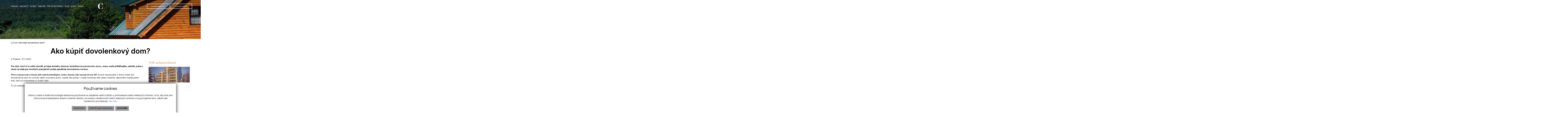

--- FILE ---
content_type: text/html; charset=UTF-8
request_url: https://www.casmar.sk/ako-kupit-dovolenkovy-dom
body_size: 12415
content:
<!DOCTYPE html><html lang="sk">
    <head>
        <!-- template -->
        <meta charset="utf-8" >
        <meta http-equiv="X-UA-Compatible" content="IE=edge" >
        <meta name="viewport" content="width=device-width, initial-scale=1.0, maximum-scale=1.0, minimum-scale=1.0, user-scalable=no" >
        <meta property="robots" content="index, follow">
<meta property="og:title" content="Ako kúpiť dovolenkový dom? | CASMAR REALITY Realitná kancelária">
<meta property="og:description" content="">
<meta property="og:type" content="website">
<meta property="og:url" content="https://www.casmar.sk/ako-kupit-dovolenkovy-dom">
<meta name="theme-color" content="#dfaa7b">
<meta name="msapplication-navbutton-color" content="#dfaa7b">
<meta name="apple-mobile-web-app-status-bar-style" content="#dfaa7b">
<meta property="og:image" content="https://www.casmar.sk/imgcache/cw/1200/ch/630/-657abedd9e85e414156672a7.jpg">        <meta name="author" content="webex.digital" >
        <meta name="format-detection" content="telephone=no" >
        <title>Ako kúpiť dovolenkový dom? | CASMAR REALITY Realitná kancelária</title>        <link href="/libs/fancybox3/jquery.fancybox.min.css" media="screen" rel="stylesheet" type="text/css">        <link href="https://www.casmar.sk/ako-kupit-dovolenkovy-dom" rel="canonical" />
        <link href="/echelon/dist/styles.min.css?v=202601" rel="stylesheet" />
        <link href="/dist/styles.min.css?v=202601" rel="stylesheet" />
        <link rel="shortcut icon" href="/images/favicon.ico" />
        
        <!--[if lt IE 9]>
            <script src="https://oss.maxcdn.com/libs/html5shiv/3.7.0/html5shiv.js"></script>
            <script src="https://oss.maxcdn.com/libs/respond.js/1.3.0/respond.min.js"></script>
        <![endif]-->

                               
                    <meta name="google-site-verification" content="_B3xNLG4i-P6oelGafrZYrLfHyxA0iJNffELV8p-sQg" />
                                   </head>
    <body>
 

    
                <div id="e3cookie-banner-container" class="container-fluid bg-white text-dark fixed-bottom">
    <div class="row mx-n3 m-md-n4 justify-content-center">
        <div class="col-9 m-0 p-3 p-md-4 bg-white border-bottom e3cookie-shadow">
            <div class="row my-n2 m-md-n4">
                <div class="col-12 py-2 p-md-4 text-center">
                    <h3 class="e3cookie-title">Používame cookies</h3>
                </div>
            </div>
            <div class="row my-n2 m-md-n4">
                <div class="col-12 py-2 p-md-4 text-center">
                    <p class="e3cookie-text m-0">
                        Súbory cookie a ďalšie technológie sledovania používame na zlepšenie vášho zážitku z prehliadania našich webových stránok, na to, aby sme vám zobrazovali prispôsobený obsah a cielené reklamy, na analýzu návštevnosti našich webových stránok a na pochopenie toho, odkiaľ naši návštevníci prichádzajú.                        <a class="e3cookie-text e3cookie-text-link" href="/pravidla-cookies" target="_blank">
                            Viac info                        </a>
                    </p>
                </div>
            </div>
            <div class="row my-n2 m-md-n4">
                <div class="col-12 py-2 p-md-4 text-center">
                    <div class="row justify-content-center m-n1 mb-md-2">
                                                    <div class="col-12 col-sm-6 col-md-auto order-1 order-sm-2 order-md-3 p-1">
                                <button
                                    id="e3acceptCookie"
                                    class="btn btn-block btn-success rounded-0 e3cookie-btn-text"
                                    type="button"
                                >
                                    SÚHLASÍM                                </button>
                            </div>
                                                                            <div class="col-12 col-sm-6 col-md-auto order-2 order-sm-1 order-md-1 p-1">
                                <button
                                    id="e3refuseCookie"
                                    class="btn btn-block btn-danger rounded-0 e3cookie-btn-text-darker"
                                    type="button"
                                >
                                Nesúhlasím                                </button>
                            </div>
                                                                            <div class="col-12 col-md-auto order-3 order-sm-3 order-md-2 p-1">
                                <button
                                    id="e3setCookie"
                                    class="btn btn-block btn-danger rounded-0 e3cookie-btn-text-darker"
                                    data-toggle="modal"
                                    data-target="#e3cookieSettingsModal"
                                    type="button"
                                >
                                    Zmeniť moje nastavenia                                </button>
                            </div>
                                            </div>
                </div>
            </div>
        </div>
    </div>
</div>

<div class="modal fade" id="e3cookieSettingsModal" tabindex="-1" aria-labelledby="exampleModalLabel" aria-hidden="true">
    <div class="modal-dialog modal-xl modal-dialog-centered modal-dialog-scrollable">
        <div class="modal-content rounded-0 e3cookie-shadow">
            <div class="modal-header">
                <h3 class="modal-title e3cookie-title" id="exampleModalLabel">Nastavenie súborov cookie</h3>
                <button
                    type="button"
                    class="close"
                    data-dismiss="modal"
                    aria-label="Zatvoriť"
                >
                    <span aria-hidden="true">&times;</span>
                </button>
            </div>
            <div class="modal-body">
                <div class="row">
                    <div class="col-sm-12 col-md-6 col-xl mb-2">
                        <label class="e3custom-checkbox">
                            <input
                                type="checkbox"
                                checked="checked"                                id="e3cookie-strictly"
                            />
                            Nevyhnutne potrebné cookies                            <span class="e3checkmark"></span>
                        </label>
                        <p><p>Tieto súbory cookie sú nevyhnutné na to, aby sme vám mohli poskytovať služby dostupné prostredníctvom našej webovej stránky a aby ste mohli používať určité funkcie našej webovej stránky.</p>

<p>Bez týchto súborov cookie vám nemôžeme poskytnúť určité služby na našom webe.</p>
</p>
                    </div>
                    <div class="col-sm-12 col-md-6 col-xl mb-2">
                        <label class="e3custom-checkbox">
                            <input
                                type="checkbox"
                                                                id="e3cookie-functionality"
                            />
                            Funkčné cookies                            <span class="e3checkmark"></span>
                        </label>
                        <p><p>Tieto súbory cookie sa používajú na to, aby vám poskytli osobnejšie prostredie na našej webovej stránke, a na zapamätanie si rozhodnutí, ktoré urobíte pri používaní našej webovej stránky.</p>

<p>Napríklad môžeme použiť funkčné cookies na zapamätanie vašich jazykových preferencií alebo na zapamätanie vašich prihlasovacích údajov.</p>
</p>
                    </div>
                    <div class="col-sm-12 col-md-6 col-xl mb-2">
                        <label class="e3custom-checkbox">
                            <input
                                type="checkbox"
                                                                id="e3cookie-tracking"
                            />
                            Sledovacie a výkonnostné cookies                            <span class="e3checkmark"></span>
                        </label>
                        <p><p>Tieto súbory cookie sa používajú na zhromažďovanie informácií na analýzu prenosu na našom webe a toho, ako návštevníci používajú náš web.</p>

<p>Tieto súbory cookie môžu napríklad sledovať napríklad to, koľko času strávite na webových stránkach alebo navštívených stránkach, čo nám pomáha pochopiť, ako môžeme pre vás vylepšiť naše webové stránky.</p>

<p>Informácie zhromaždené prostredníctvom týchto súborov cookie na sledovanie a výkonnosť neidentifikujú žiadneho jednotlivého návštevníka.</p>
</p>
                    </div>
                    <div class="col-sm-12 col-md-6 col-xl mb-2">
                        <label class="e3custom-checkbox">
                            <input
                                type="checkbox"
                                                                id="e3cookie-targetingAdvertising"
                            />
                            Zacielenie a reklamné cookies                            <span class="e3checkmark"></span>
                        </label>
                        <p><p>Tieto súbory cookie sa používajú na zobrazovanie reklám, ktoré by vás mohli pravdepodobne zaujímať na základe vašich zvykov pri prehliadaní.</p>

<p>Tieto súbory cookie, ktoré slúžia pre náš obsah a/alebo poskytovateľov reklám, môžu kombinovať informácie zhromaždené z našej webovej stránky s ďalšími informáciami, ktoré nezávisle zhromaždili, týkajúce sa aktivít vášho webového prehliadača v rámci ich siete webových stránok.</p>

<p>Ak sa rozhodnete odstrániť alebo zakázať tieto súbory cookie pre zacielenie alebo reklamu, stále sa vám budú zobrazovať reklamy, ktoré však pre vás nemusia byť relevantné.</p>
</p>
                    </div>
                </div>
            </div>
            <div class="modal-footer">
                <div class="container-fluid">
                    <div class="row justify-content-between m-n1 mb-md-2">
                        <div class="col-12 col-sm-6 col-md-auto order-1 order-sm-1 order-md-1 p-1">
                            <button
                                class="btn btn-block btn-danger rounded-0 e3cookie-btn-text-darker"
                                data-dismiss="modal"
                                id="e3saveCookie"
                                type="button"
                            >
                                Uložiť nastavenia                            </button>
                        </div>
                        <div class="col-12 col-sm-6 col-md-auto order-2 order-sm-2 order-md-2 p-1">
                            <button
                                class="btn btn-block btn-success rounded-0 e3cookie-btn"
                                data-dismiss="modal"
                                id="e3acceptAllCookie"
                                type="button"
                            >
                                Povoliť všetky                            </button>
                        </div>
                    </div>
                </div>
            </div>
        </div>
    </div>
</div>


        <!-- template -->
<div class="page-article">
    <div class="partial_header">
        <header class="container-fluid box_padding header-custom">
	<div class="row">
		<div class="d-inline-block main_logo">
			<a href="https://www.casmar.sk">
				<img src="/images/main_logo_a.png" class="img-fluid d-none d-lg-block" alt="CASMAR REALITY Realitná kancelária">
				<img src="/images/main_logo_b.png" class="img-fluid d-block d-lg-none" alt="CASMAR REALITY Realitná kancelária">
			</a>
		</div>
		<div class="col-lg-12 text-center text-lg-left navigation_wrapper">					
			<div class="position-absolute d-none d-lg-inline-block header_nav">
			
			<div class="mainNavigation d-inline-block">
				<ul class="navbar-nav mt-3 mt-lg-0">
					<li class="nav-item favouriteAdverts">
												<a class="nav-link" style="background: transparent; border:0px; width: fit-content; height: fit-content; margin-right: 30px;" href="/oblubene-nehnutelnosti"><span>OBĽÚBENÉ</span></a>
					</li>
				</ul>	
			</div>	
			
				<ul class="d-inline-block">
					<li class="d-inline-block">
						<a href="/chcem-predat" class="d-block text-center">CHCEM PREDAŤ</a>
					</li>
					<li class="d-inline-block">
						<a href="chcem-kupit" class="d-block text-center">CHCEM KÚPIŤ</a>
					</li>
				</ul>
			</div>
			

<nav class="navbar navbar-expand-lg navbar-light mainNavigation">
	<a class="d-block d-lg-none navbar-brand" href="#">&nbsp;</a>
	<button class="navbar-toggler" type="button" data-toggle="collapse" data-target="#navbarNav01" aria-controls="navbarNav01" aria-expanded="false" aria-label="Toggle navigation">
		<span class="navbar-toggler-icon"></span>
	</button>
	<div class="collapse navbar-collapse justify-content-start" id="navbarNav01">
	
        <ul class="navbar-nav mt-3 mt-lg-0">
                                            <li class="nav-item dropdown">
                                            <a class="nav-link dropdown-toggle " href="" id="navbarDropdown9109a8276908f1d7e9ac3443" role="button" data-toggle="dropdown" aria-haspopup="true" aria-expanded="false" target="_self">
                            <span>PONUKA</span>
                        </a>
                        <div class="dropdown-menu" aria-labelledby="navbarDropdown9109a8276908f1d7e9ac3443">
                                                            <a class="dropdown-item px-3 py-1 " href="/domy" target="_self">
                                    Domy                                </a>
                                                            <a class="dropdown-item px-3 py-1 " href="/byty" target="_self">
                                    Byty                                </a>
                                                            <a class="dropdown-item px-3 py-1 " href="/pozemky" target="_self">
                                    Pozemky                                </a>
                                                            <a class="dropdown-item px-3 py-1 " href="/komercne-budovy" target="_self">
                                    Komerčné budovy                                </a>
                                                            <a class="dropdown-item px-3 py-1 " href="/nehnutelnosti" target="_self">
                                    Všetko                                </a>
                                                    </div>
                                    </li>
                                            <li class="nav-item dropdown">
                                            <a class="nav-link dropdown-toggle " href="#" id="navbarDropdown9109a8276908f1d7e9ac3443" role="button" data-toggle="dropdown" aria-haspopup="true" aria-expanded="false" target="_self">
                            <span>PROJEKTY</span>
                        </a>
                        <div class="dropdown-menu" aria-labelledby="navbarDropdown9109a8276908f1d7e9ac3443">
                                                            <a class="dropdown-item px-3 py-1 " href="/projekty-vo-vystavbe" target="_self">
                                    Projekty vo výstavbe                                </a>
                                                            <a class="dropdown-item px-3 py-1 " href="/zrealizovane-projekty" target="_self">
                                    Zrealizované projekty                                </a>
                                                    </div>
                                    </li>
                                            <li class="nav-item dropdown">
                                            <a class="nav-link dropdown-toggle " href="#" id="navbarDropdown9109a8276908f1d7e9ac3443" role="button" data-toggle="dropdown" aria-haspopup="true" aria-expanded="false" target="_self">
                            <span>SLUŽBY</span>
                        </a>
                        <div class="dropdown-menu" aria-labelledby="navbarDropdown9109a8276908f1d7e9ac3443">
                                                            <a class="dropdown-item px-3 py-1 " href="/virtualne-prehliadky" target="_self">
                                    Virtuálne prehliadky                                </a>
                                                            <a class="dropdown-item px-3 py-1 " href="/moderne-videa" target="_self">
                                    Moderné videá                                </a>
                                                            <a class="dropdown-item px-3 py-1 " href="/virtualna-realita" target="_self">
                                    Virtuálna realita                                </a>
                                                            <a class="dropdown-item px-3 py-1 " href="/zabezpecenie-posudkov" target="_self">
                                    Zabezpečenie posudkov                                </a>
                                                            <a class="dropdown-item px-3 py-1 " href="/kvalitne-nafotenie" target="_self">
                                    Kvalitné nafotenie                                </a>
                                                            <a class="dropdown-item px-3 py-1 " href="/marketing" target="_self">
                                    Marketing                                </a>
                                                            <a class="dropdown-item px-3 py-1 " href="/zabezpecenie-pravneho-servisu" target="_self">
                                    Zabezpečenie právneho servisu                                </a>
                                                            <a class="dropdown-item px-3 py-1 " href="/zabezpecenie-vizualizacie" target="_self">
                                    Zabezpečenie vizualizácie                                </a>
                                                    </div>
                                    </li>
                                            <li class="nav-item">
                                            <a class="nav-link " href="/makleri" target="_self">
                            <span>MAKLÉRI</span>
                        </a>
                                    </li>
                                            <li class="nav-item">
                                            <a class="nav-link " href="/pre-developerov" target="_self">
                            <span>PRE DEVELOPEROV</span>
                        </a>
                                    </li>
                                            <li class="nav-item">
                                            <a class="nav-link " href="/blog" target="_self">
                            <span>BLOG</span>
                        </a>
                                    </li>
                                            <li class="nav-item dropdown">
                                            <a class="nav-link dropdown-toggle " href="#" id="navbarDropdown9109a8276908f1d7e9ac3443" role="button" data-toggle="dropdown" aria-haspopup="true" aria-expanded="false" target="_self">
                            <span>O NÁS</span>
                        </a>
                        <div class="dropdown-menu" aria-labelledby="navbarDropdown9109a8276908f1d7e9ac3443">
                                                            <a class="dropdown-item px-3 py-1 " href="/kontakt" target="_self">
                                    Kontakt                                </a>
                                                            <a class="dropdown-item px-3 py-1 " href="/historia-spolocnosti" target="_self">
                                    História spoločnosti                                </a>
                                                            <a class="dropdown-item px-3 py-1 " href="/cisla" target="_self">
                                    Čísla                                </a>
                                                            <a class="dropdown-item px-3 py-1 " href="/preco-my" target="_self">
                                    Prečo my                                </a>
                                                            <a class="dropdown-item px-3 py-1 " href="/cena-zapadneho-slovenska" target="_self">
                                    Cena západného Slovenska                                </a>
                                                            <a class="dropdown-item px-3 py-1 " href="/realitna-kancelaria" target="_self">
                                    Realitná kancelária                                </a>
                                                    </div>
                                    </li>
                                            <li class="nav-item dropdown">
                                            <a class="nav-link dropdown-toggle " href="/dizajn" id="navbarDropdown9109a8276908f1d7e9ac3443" role="button" data-toggle="dropdown" aria-haspopup="true" aria-expanded="false" target="_self">
                            <span>DIZAJN</span>
                        </a>
                        <div class="dropdown-menu" aria-labelledby="navbarDropdown9109a8276908f1d7e9ac3443">
                                                            <a class="dropdown-item px-3 py-1 " href="/vizualizacie" target="_self">
                                    Vizualizácie                                </a>
                                                            <a class="dropdown-item px-3 py-1 " href="/tapety" target="_self">
                                    Tapety                                </a>
                                                    </div>
                                    </li>
                            <li class="nav-item favouriteAdverts lave-menu">
                                        <a class="nav-link" href="/oblubene-nehnutelnosti"><span>OBĽÚBENÉ</span></a>
                </li>
        </ul>
	</div>
</nav>
		
<style>
@media screen and (min-width: 991px) {
	.partial_header .favouriteAdverts.lave-menu {
		left:-200px !important;
		position:absolute;
	}
}
</style>		



		</div>
	</div>
</header>

    </div>
    <div class="page_image_wrapper box_margin">
        
        <div
            class="image"
            id="header_cover_image"
        >
            &nbsp;
        </div>

        <style>
            .no_webp #header_cover_image {
                background-image: url('/imgcache/-657abedd9e85e414156672a7.jpg');
            }

            .webp #header_cover_image {
                background-image: url('/imgcache/-657abedd9e85e414156672a7.webp');
            }
        </style>


    </div><!-- /SLIDER-->
    <div class="container-fluid box_margin box_padding breadcrumbs box_margin clearfix">
        <ul>
            <li>
                <a href="/">
                    <i class="fa fa-home" aria-hidden="true"></i> Úvod</a> /&nbsp;
            </li>
            <li class="active">           
                Ako kúpiť dovolenkový dom?            </li>
        </ul>
    </div><!-- /BREADCRUMBS-->

        <div class="container-fluid box_margin box_padding page-content">
        <div class="title_box box_margin text-center">
            <h1>Ako kúpiť dovolenkový dom?</h1>
        </div>
        <div class="row">


            <div class="col-lg-9 col-md-8 col-sm-8 col-xs-12">
                <div class="pull-left">
                    <div class="text_created"><i class="fa fa-clock-o" aria-hidden="true"></i> Pridané: 15.5.2022                    </div>
                </div>
                <div class="pull-right">
                    <div id="share"></div>
                </div>

                <div class="clearfix"></div>
                <hr>
                <div class="intro-text">
                    <p>Pre tých, ktorí si to môžu dovoliť, je kúpa druhého domova, konkrétne<strong>&nbsp;dovolenkového domu</strong>, zrazu oveľa príťažlivejšia, nakoľko práca z domu sa stala pre mnohých pracujúcich počas pandémie koronavírusu normou.</p>                </div>
                <div class="content-text">
                <p><strong>Prečo nepracovať z miesta, kde radi dovolenkujete, teda z miesta, kde naozaj chcete žiť? </strong>Aj keď nepracujete z domu môže byť dovolenkový dom na vrchole vášho zoznamu prianí. Lepšie ako pobyt v malej hotelovej izbe alebo riešenie nájomného každý jeden krát, keď sa rozhodnete si urobiť výlet.</p>

<p>Či už uvažujete o <strong>kúpe dovolenkového domu </strong>teraz, alebo v budúcnosti, existujú určité kroky, ktoré by ste mali podniknúť na zabezpečenie toho, že bude tento proces čo najviac <strong>bezproblémový</strong>. Poďme sa teda pozrieť na to, čo by ste mali urobiť predtým ako si kúpite svoj nový dovolenkový dom.</p>

<p>Ako pri každej kúpe nehnuteľnosti, aj nákup nového dovolenkového domu si vyžaduje serióznu prípravu a premyslenie.</p>

<h2>Krok 1: Rozhodnite sa, ako budete dovolenkový dom využívať</h2>

<p>Ak ešte nevlastníte dom, môžete ho využívať ako svoje hlavné bydlisko. Nehnuteľnosť však môžete využívať aj ako svoj druhý domov, na ktorý však bude <strong>komplikovanejšie získať výhodný úver</strong>. Dovolenkový dom sa dá používať aj ako <strong>investičná nehnuteľnosť</strong>, a to v prípade, že sa ho rozhodnete prenajímať vždy vtedy, keď sa v ňom sami nebudete zdržiavať. Vďaka nájmu budete môcť <strong>pokryť</strong> mesačnú splátku hypotéky.</p>

<p><strong>Podobné:</strong> <strong><a href="/10-dovodov-preco-si-pri-kupe-domu-najat-realitneho-agenta" target="_blank">10 dôvodov prečo si pri kúpe domu najať realitného agenta</a></strong></p>

<h2>Krok 2: Zistite, čo si môžete dovoliť</h2>

<p>Predtým ako si kúpite druhý dom, je <strong>dôležité pochopiť všetky náklady</strong>, ktoré vám môžu vzniknúť v súvislosti s vlastníctvom takejto nehnuteľnosti. Ak získate hypotéku, potom musíte rátať aj s výdavkami na istinu, úroky, dane a poistenie.</p>

<p>Okrem mesačnej splátky hypotéky sú s vlastníctvom dovolenkovej nehnuteľnosti spojené <strong>aj ďalšie výdavky</strong>, či si ich už budete financovať sami alebo z príjmu z prenájmu. Tieto výdavky vo všeobecnosti zahŕňajú náklady na <strong>údržbu a opravy, manažment</strong> a riadenie voľných termínov v prípade, že sa nehnuteľnosť rozhodnete prenajímať, vybavenie a domáce potreby.</p>

<p>S cieľom kompenzovať tieto náklady majú majitelia dovolenkových nehnuteľností zvážiť krátkodobé prenájmy, prostredníctvom platforiem ako <strong>Airbnb</strong>, alebo sezónny prenájom prostredníctvom <strong>lokálneho <a href="/makleri" target="_blank">realitného makléra</a></strong>.</p>

<h2>Krok 3: Nájdite si veriteľa</h2>

<p>Najlepšie je nájsť si <strong>hypotekárneho veriteľa</strong>, ktorý má skúsenosti a <strong>špecializuje</strong> sa na poskytovanie pôžičiek na druhú nehnuteľnosť. Takíto veritelia budú rozumieť rôznym špecifikám poskytovania financií na takýto účel.</p>

<p>Pre veriteľov predstavuje druhý domov oveľa väčšie riziko, ako primárne bydlisko. V prípade poklesu všeobecného trhu je najpravdepodobnejšie, že budú dlžníci splácať svoju <strong>primárnu hypotéku</strong>, teda sa budú snažiť o to, aby neprišli o svoje hlavné bydlisko. Aby sa toto riziko vykompenzovalo, zvyknú si veritelia pri kúpe druhej nehnuteľnosti pýtať <strong>vyššie zálohy a finančnú schopnosť</strong>, a taktiež aj vyššie úrokové sadzby.</p>

<p>Veci sa ešte viac <strong>skomplikujú</strong> v okamihu, keď sa dovolenkový dom rozhodnete prenajímať. Keď veritelia zistia, že možno financujú kúpu nehnuteľnosti, z ktorej sa bude generovať nájom, začnú sa pýtať, či skutočne financujú váš <strong>dovolenkový dom alebo skôr investičnú nehnuteľnosť</strong>. Rozdiel je pre nich veľmi dôležitý. Je jednoduchšie kvalifikovať sa a získať hypotekárny úver na dovolenkový, teda druhý domov, než ako na investičnú nehnuteľnosť.</p>

<p>Ďalším faktorom, ktorý komplikuje celý proces je skutočnosť, ak sa dom rozhodnú kúpiť osoby, ktoré nie sú v nejakom právnom vzťahu, veriteľ chce mať istotu, že nehnuteľnosť neprestanú vyplácať, kvôli spoločným hádkam. Ak plánujete kúpiť dovolenkový dom s niekým, kto s vami nie je v rodinnom vzťahu, napríklad kamarátom, <strong>najlepšie urobíte, ak spoločne s právnikom spíšete dohodu</strong>, v ktorej bude implicitne uvedené ako sa bude s nehnuteľnosťou narábať a kto ju bude vlastniť.</p>

<p>Zoznam rôznych komplikácií je takmer nekončený. Dôležitým bodom je však skutočnosť, že skúsený veriteľ bude <strong>spoľahlivým zdrojom informácií</strong>.</p>

<h2>Krok 4: Porovnajte úrokové sadzby hypoték</h2>

<p><strong>Úrokové sadzby hypoték</strong> na rekreačné alebo dovolenkové domy sú zvyčajne vyššie ako financovanie kúpy primárnej nehnuteľnosti. Nie je to veľa, ide približne iba o 0,5 až o 1 percento navyše.</p>

<h2>Krok 5: Spolupracujte s miestnym realitným maklérom</h2>

<p>Kúpa nehnuteľnosti v novej oblasti, alebo dokonca aj oblasti, v ktorej ste dlhé roky žili, si vyžaduje odborné poradenstvo, prečo sa uistite, že spolupracujete so <strong>skúseným miestnym <a href="/makleri" target="_blank">realitným maklérom</a></strong>. Budú vedieť nielen to, aké nehnuteľnosti sú k dispozícii, ale aj to, prečo by ste mali uprednostniť jednu možnosť pred druhou.</p>

<h2>Krok 6: Zvážte všetky výhody a nevýhody</h2>

<p>Aj keď ste sa už rozhodli, že daný dom si chcete jednoznačne kúpiť, je dobré, ak si <strong>zvážite všetky pozitíva a negatíva</strong>.</p>

<p><strong>Medzi výhody patria</strong> napríklad nasledujúce body. Ide o investíciu. Rovnako ako váš primárny domov, aj dovolenkový domov pravdepodobne, teda dúfame, že zvýši hodnotu vášho majetku. Najmä v obľúbených oblastiach v blízkosti pláži alebo hôr sa vám môže podariť predať váš dovolenkový dom <strong>podstatne drahšie</strong>, ako ste ho kedysi kúpili.</p>

<p>Na nájme svojho dovolenkového domu <strong>môžete zarobiť</strong>. Ak sa nechystáte v dome žiť nastálo, môžete si <strong>vytvoriť pasívny príjem</strong> tým, že ho prenajmete iným dovolenkárom. Pokiaľ sa rozhodnete, že budete vo svojom dovolenkovom dome tráviť každú dovolenku, podstatne ušetríte.</p>

<p>Kúpou dovolenkového domu môžete <strong>zvýšiť kvalitu svojho života</strong>. Všetko nie je len o peniazoch. Dovolenkový dom vám umožní vlastniť miesto, kde môžete čerpať nové sily a regenerovať. Okrem toho sa k vám môžu veľmi jednoducho pridať rodinní príslušníci alebo priatelia. Získate tak priestor na<strong> spoločne trávený čas</strong>.</p>

<p>Poďme sa teda pozrieť na niekoľko <strong>negatív</strong>. Je to poriadne drahé. Náklady na kúpu a údržbu dovolenkového domu sú vysoké. Budete platiť hypotéku, dane z nehnuteľností, poistenie a taktiež účty za energie. Zvýšené náklady môžu znamenať, že si ušetríte menej peňazí na iné veci.</p>

<p><strong>Dovolenkový dom </strong>je starosť navyše. Budete ho musieť udržiavať a zároveň zabezpečiť, že je bezpečný. Ako dlho bude prázdny? Vďaka dnešným technológiám si pravdepodobne budete môcť <strong>nainštalovať kamery a monitorovacie zariadenia</strong>, vďaka ktorým rozptýlite svoje obavy. Potrubie však môže v zimných mesiacoch zamrznúť. Zvieratá môžu rozžuť dieru vo vašej streche a nasťahovať sa do podkrovia vášho domu.</p>

<p><strong>Podobné:</strong> <strong><a href="/okolnosti-ktore-by-ste-mali-zvazit-pred-kupou-domu-pri-jazere" target="_blank">Okolnosti, ktoré by ste mali zvážiť pred kúpou domu pri jazere</a></strong></p>

<h2>Záver</h2>

<p><strong>Ak uvažujete o kúpe dovolenkového domu</strong>, premyslite si, ako ho budete využívať a ako často a či vôbec ho budete prenajímať niekomu cudziemu. <strong>Jedným z najlepších spôsobov ako začať</strong>, je bývanie v krátkodobom prenájme v danom okolí.</p>

<p>Zistite si, či sa vám <strong>daná lokalita naozaj páči</strong>. Zvážte dostupnosť rôznych služieb. Aké sú plusy a mínusy danej lokality? Porozprávajte sa s lokálnymi realitnými maklérmi a pozrite si dostatok domov na predaj. <strong>Čím viac budete vedieť</strong>, tým väčšia bude vaša šanca získať dovolenkový domov podľa svojich snov.</p>

<p><strong>V prípade, že by ste mali záujem o pomoc pri hľadaní nového prenájmu, alebo&nbsp;<a href="/chcem-kupit">kúpe</a>&nbsp;či&nbsp;<a href="/chcem-predat" target="_blank">predaju</a>&nbsp;nehnuteľnosti, kľudne&nbsp;<a href="/realitna-kancelaria">nám napíšte</a>&nbsp;a my vám radi pomôžeme.</strong></p>
                     </div>
                <div class="vnutro">

<div ">
	
	</div>




	<div class="echelon-html-widget ">
	    	</div>

</div>            </div>
                            <div class="col-lg-3 col-md-4 col-sm-4 col-xs-12">
                    
<div class="vnutro"><h2>TOP nehnuteľnosti</h2></div><div class="widget-realestate-list">
            <a id="properties"></a>

        <div class="row">
            <div class="col text-center text-sm-left vnutro">
                            </div>
                    </div><!-- /PROPERTY-LIST-TOP-->
    
    <div class="realestate-list-right-side ">
        <div class="row ">
                            <article class="col-sm-12 realestate_container mb-3">
                    <div class="realestate boxShadow"><a href="/nehnutelnost/13040379-lotos-trnava">
                            <div class="realestate_img">
                                
                                    
                                    <picture>
                                        <source type="image/webp" srcset="/imgcache/cw/575/ch/220/-69675b0259a1b3cda807b175.webp">
                                        <source type="image/jpg" srcset="/imgcache/cw/575/ch/220/-69675b0259a1b3cda807b175.png">

                                        <img
                                            alt="LOTOS TRNAVA"
                                            src="/imgcache/cw/575/ch/220/-69675b0259a1b3cda807b175.png"
                                            class="img-fluid"
                                        />
                                    </picture>
                                                               
                            </div>
                            <div class="realestate_content">
                                <div class="realestate_title"><h2>LOTOS TRNAVA</h2></div>
                                <p>
                                                                            Predaj,
                                                                                                                Trnava,
                                                                                                        </p>
                                
                                <div class="realestate_price"><span>Cena <small>
                                                                                            CENY od 179.900€                                                                                    </small>
                                    </span>
                                </div>
                            </div>
                            
                        </a></div>
                </article>

                            <article class="col-sm-12 realestate_container mb-3">
                    <div class="realestate boxShadow"><a href="/nehnutelnost/13039625--moderne-4-izbove-rodinne-domy-s-terasou-v-ibv-dvorniky-pod-rablom">
                            <div class="realestate_img">
                                
                                    
                                    <picture>
                                        <source type="image/webp" srcset="/imgcache/cw/575/ch/220/-68a42d0e2c2a27185d4f629a.webp">
                                        <source type="image/jpg" srcset="/imgcache/cw/575/ch/220/-68a42d0e2c2a27185d4f629a.png">

                                        <img
                                            alt="🏡 Moderné 4-izbové rodinné domy s terasou v IBV Dvorníky – Pod Ráblom"
                                            src="/imgcache/cw/575/ch/220/-68a42d0e2c2a27185d4f629a.png"
                                            class="img-fluid"
                                        />
                                    </picture>
                                                               
                            </div>
                            <div class="realestate_content">
                                <div class="realestate_title"><h2>🏡 Moderné 4-izbové rodinné domy s terasou v IBV Dvorníky – Pod Ráblom</h2></div>
                                <p>
                                                                            Predaj,
                                                                                                                Dvorníky,
                                                                                                                82 m<sup>2</sup>                                                                    </p>
                                
                                <div class="realestate_price"><span>Cena <small>
                                                                                                                                                159 000   €                                                                                                                                    </small>
                                    </span>
                                </div>
                            </div>
                            
                        </a></div>
                </article>

                            <article class="col-sm-12 realestate_container mb-3">
                    <div class="realestate boxShadow"><a href="/nehnutelnost/13038652-jedinecny-projekt-historickom-centre-trnavy-uz-v-predaji-zaciatok-vystavby-2025">
                            <div class="realestate_img">
                                
                                    
                                    <picture>
                                        <source type="image/webp" srcset="/imgcache/cw/575/ch/220/-683efdfa50e8312f6a16b5db.webp">
                                        <source type="image/jpg" srcset="/imgcache/cw/575/ch/220/-683efdfa50e8312f6a16b5db.jpg">

                                        <img
                                            alt="Jedinečný projekt  historickom centre Trnavy!Už v predaji !! Začiatok výstavby 2025"
                                            src="/imgcache/cw/575/ch/220/-683efdfa50e8312f6a16b5db.jpg"
                                            class="img-fluid"
                                        />
                                    </picture>
                                                               
                            </div>
                            <div class="realestate_content">
                                <div class="realestate_title"><h2>Jedinečný projekt  historickom centre Trnavy!Už v predaji !! Začiatok výstavby 2025</h2></div>
                                <p>
                                                                            Predaj,
                                                                                                                Trnava,
                                                                                                                60.34 m<sup>2</sup>                                                                    </p>
                                
                                <div class="realestate_price"><span>Cena <small>
                                                                                                                                                254 900   €                                                                                                                                    </small>
                                    </span>
                                </div>
                            </div>
                            
                        </a></div>
                </article>

                                </div>
    </div>

</div><!-- /PROPERTY-LIST-TOP-->

                </div>
                    </div><!-- /PROPERTY-TEXT-->
        
    </div>

            <div class="partial_footer">
	<footer class="position-relative overflow-hidden footer-custom">
		<div class="position-relative text-white footer-content">
			<div class="box_padding_sm">
				<div class="container-fluid box_padding text-center text-md-left footer-content-top">
					<div class="row">
						<div class="col-md-auto mb-4 mb-md-0 footer_logo">
							<div class="pr-0 pr-md-3 pr-xl-5">
								<a href="https://www.casmar.sk">
									<img src="/images/main_logo__sm.png" class="img-fluid" alt="CASMAR REALITY Realitná kancelária">
								</a>
							</div>
						</div>
						<div class="col-md-auto flex-fill">
							<div class="row no-gutters">
								<div class="col-md-6 mb-4 mb-md-0">
									<div class="pb-2 pb-xl-3 mb-3 mb-xl-4 footer_title">
										<h3>NAVIGÁCIA</h3>
									</div>
									<div class="row">
										<div class="col-md-6">
											

<ul id="navbarc50a28842ad073913e956e1a">
                    <li class="">
                        <a  href="/" target="_self">
                Domov                </a>
                        </li>
                        <li class="">
                        <a  href="/nehnutelnosti" target="_self">
                Ponuka                </a>
                        </li>
                        <li class="">
                        <a  href="/projekty-vo-vystavbe" target="_self">
                Projekty                </a>
                        </li>
                        <li class="">
                        <a  href="/dizajn" target="_self">
                Dizajn                </a>
                        </li>
        </ul>


										</div>
										<div class="col-md-6">
											

<ul id="navbardba19f84866c08485cee1309">
                    <li class="">
                        <a  href="/makleri" target="_self">
                Makléri                </a>
                        </li>
                        <li class="">
                        <a  href="/pre-developerov" target="_self">
                Pre developerov                </a>
                        </li>
                        <li class="">
                        <a  href="/blog" target="_self">
                Blog                </a>
                        </li>
                        <li class="">
                        <a  href="/kontakt" target="_self">
                Kontakt                </a>
                        </li>
        </ul>


										</div>
									</div>
								</div>
								<div class="col-md-3 mb-4 mb-md-0">
									<div class="pb-2 pb-xl-3 mb-3 mb-xl-4 footer_title">
										<h3>KONTAKT</h3>
									</div>
									<ul>								
																					<li><a href="tel:+421948636000">+421 948 636 000</a></li>
																															<li><a href="mailto:info@casmar.sk">info@casmar.sk</a></li>
																			</ul>
								</div>
								<div class="col-md-3 mb-4 mb-md-0">
									<div class="pb-2 pb-xl-3 mb-3 mb-xl-4 footer_title">
										<h3>SOCIÁLNE SIETE</h3>
									</div>							
																			<ul>
																							<li><a target="_blank" href="https://www.facebook.com/casmar.sk/?locale=sk_SK">Facebook</a></li>
																																		<li><a target="_blank" href="https://www.instagram.com/casmarreality/">Instagram</a></li>
																						       
																					</ul>
																	</div>
							</div>
						</div>
						<div class="col-md-auto text-center text-md-right footer_logo_b">
							<div class="pl-0 pl-md-3 pl-xl-5">
								<img src="/images/logo-narks.png" class="img-fluid" alt="NARKS">
							</div>
						</div>
					</div>
				</div>
				<div class="container-fluid box_padding py-3 py-md-4 py-xl-5 footer-content-bottom">
					<div class="row">
						<div class="col-md-6 text-center text-md-left mb-3 mb-md-0">
							<ul>
								<li class="d-inline-block mr-1 mr-lg-2"><a href="/ochrana-osobnych-udajov">GDPR</a></li>&nbsp;|&nbsp;
								<li class="d-inline-block ml-1 ml-lg-2"><a href="/pravidla-cookies">Cookies</a></li>
							</ul>
						</div>
						<div class="col-md-6 text-center text-md-right">
							<ul>
								<li class="d-inline-block"><a href="https://webex.digital/" target="_blank">webdesign</a> |</li>
								<li class="d-inline-block"><a href="https://webex.digital/" target="_blank">webex.digital</a></li>
							</ul>
						</div>
					</div>
				</div>
			</div>
		</div>
	</footer>
</div></div>

        <div class="loader"><div class="outside"></div><div class="inside"></div></div>
        
                           <script>
                   // Define dataLayer and the gtag function.
                    window.dataLayer = window.dataLayer || [];
                    function gtag(){dataLayer.push(arguments);}
                   gtag('consent', 'default', {
                    'ad_user_data': 'denied',
                    'ad_personalization': 'denied',
                    'ad_storage':'denied',
                    'analytics_storage': 'denied'
                  });
                        </script>
                    <!-- Global site tag (gtag.js) - Google Analytics -->
                <script async src="https://www.googletagmanager.com/gtag/js?id=G-9B2CFWD9TT"></script>
                <script>
                  window.dataLayer = window.dataLayer || [];
                  function gtag(){dataLayer.push(arguments);}
                  gtag('js', new Date());

                  gtag('config', 'G-9B2CFWD9TT',{ 'anonymize_ip': true });
                  
                </script>

                       
                        <script>
            window.mapApiKey = "";
        </script>
        <script src="//code.jquery.com/jquery.min.js"></script>
        <script src="https://cdnjs.cloudflare.com/ajax/libs/popper.js/1.11.0/umd/popper.min.js" integrity="sha384-b/U6ypiBEHpOf/4+1nzFpr53nxSS+GLCkfwBdFNTxtclqqenISfwAzpKaMNFNmj4" crossorigin="anonymous"></script>
        <script src="/js/bootstrap.min.js"></script>
        <script src="/libs/owl/owl.carousel.min.js"></script>
        <script async src="/libs/modernizr.js"></script>
		<script src="/libs/wow.min.js"></script>

        
        <script  src="&#x2F;echelon&#x2F;cms&#x2F;js&#x2F;htmlFancybox.js"></script>
<script  src="&#x2F;libs&#x2F;fancybox3&#x2F;jquery.fancybox.min.js"></script>
<script  src="&#x2F;libs&#x2F;wow.min.js"></script>
<script  src="&#x2F;libs&#x2F;scroll.js"></script>
<script >
    //<!--
    
    $(document).ready(function() {
        $('#e3acceptCookie').click(function () {
            setCookiePolicy(true);
        });
        $('#e3acceptAllCookie').click(function () {
            setCookiePolicy(true);
        });
        $('#e3refuseCookie').click(function () {
            setCookiePolicy(false);
        });
        $('#e3saveCookie').click(function () {
            var options = {};
            $('#e3cookieSettingsModal').find('input[type="checkbox"]').each(function () {
                var key = $(this).attr('id').replace('e3cookie-', '');
                options[key] = $(this).is(':checked');
            });
            var allHasBeenAccepted = true;
            for (var key in options) {
                allHasBeenAccepted &= options[key];
            }
            setCookiePolicy(allHasBeenAccepted, options);
        });
        function setCookiePolicy(acceptCookie, options) {
            $.ajax({
                url: '/cookie-policy/accept',
                type: 'POST',
                data: {
                    cookiePolicyAccepted: acceptCookie,
                    cookiePolicyOptions: JSON.stringify(options)
                },
                success: function(response) {
                   
                        gtag('consent', 'update', {
                            'ad_user_data': response.ad_user_data,
                            'ad_personalization': response.ad_personalization,
                            'ad_storage': response.ad_storage,
                            'analytics_storage': response.analytics_storage
                        });
                    
                },
                complete: function () {
                    $('#e3cookie-banner-container').fadeOut();
                    // refresh page
                  //  history.go(0);
                }
            });
        }
    });


    //-->
</script>
<script >
    //<!--
    	new WOW().init();

	const $dropdown = $(".dropdown");
	const $dropdownToggle = $(".dropdown-toggle");
	const $dropdownMenu = $(".dropdown-menu");
	const showClass = "show";

	$(window).on("load resize", function () {
		if (this.matchMedia("(min-width: 991px)").matches) {
			$dropdown.hover(
				function () {
					const $this = $(this);
					$this.addClass(showClass);
					$this.find($dropdownToggle).attr("aria-expanded", "true");
					$this.find($dropdownMenu).addClass(showClass);
				},
				function () {
					const $this = $(this);
					$this.removeClass(showClass);
					$this.find($dropdownToggle).attr("aria-expanded", "false");
					$this.find($dropdownMenu).removeClass(showClass);
				}
			);
		} else {
			$dropdown.off("mouseenter mouseleave");
		}
	});
		
	$( document ).ready(function() {
        });

    //-->
</script>
<script >
    //<!--
    
$(document).ready(function () {
	$('a[data-fancybox^="1700575642554gq7uf"]').fancybox();
});


    //-->
</script>
<script >
    //<!--
    $('.sort-select').change(function(){

window.location=$(this).val();
});

$(".remove-favourite").click(function () {
var id = $(this).attr('rel');
var $this= $(this);
$.ajax({
type: "POST",
url: '/cookies/removeFromFavourite',
data: {id:id},
success: function( data ) {
$this.hide();

}
});
return false;
});


    //-->
</script>
<script >
    //<!--
    		
	$( document ).ready(function() {
        });

    //-->
</script>
<script >
    //<!--
    

    //-->
</script>
<script >
    //<!--
    			new WOW().init();

            $(document).ready(function() {

                function setHeightSideBar() {
                    var height = $(window).height();
                    $('.sideToggleMenu .navbar-nav').height(height-45);
                }

                $(window).resize(function() {
                    setHeightSideBar();
                });

                setHeightSideBar();

                function sideBar() {
                    if($('.sideToggleMenu').hasClass('opened')) {
                        $('.sideToggleMenu').removeClass('opened');
                        $('body').removeClass('fixed');
                        $('body .shadow-sideToggleMenu').hide();
                    } else {
                        $('.sideToggleMenu').addClass('opened');
                        $('body').addClass('fixed');
                        $('body .shadow-sideToggleMenu').show();
                    }
                    return false;
                }

                $('#arrow-up').click(function() {
                    $('html, body').animate({ scrollTop : 0 }, 'slow');
                });

                $(window).scroll(function () {
                    let element = '#arrow-up';
                    let scrPosition = $(window).scrollTop();
                    if (scrPosition > 480) {
                        $(element).removeClass('d-none');
                    } else {
                        $(element).addClass('d-none');
                    }
                });

                $('.sideToggleButton button').click(sideBar);
                $('.sideToggleMenu button').click(sideBar);
                $('.shadow-sideToggleMenu').click(sideBar);

                                                                });


      (function ($) {
            'use strict';

            var loader = {};

            loader.show = function() {
            //$("body").append('<div class="loader" style="display: none;"><div class="outside"></div><div class="inside"></div></div>');

            setTimeout(function() {
            $('.loader').fadeIn();
            }, 300);
            };

            loader.hide = function() {
            $('.loader').fadeOut(500);

            setTimeout(function() {
            $('.loader').remove();
            }, 500); 
            };

            $.fn.loader = loader;

        })(jQuery);

        var loader = $.fn.loader;
        
        $(document).ready(function() {
            loader.hide();
        });

        $(document).ajaxStart(function() {
            loader.show();
        });
    
        $(document).ajaxStop(function() {
            loader.hide();
        });        

        
    //-->
</script>
                                    <script src="/echelon/dist/bundle.min.js"></script>
                            <div id="arrow-up" class="d-none hidden-print">
            <i class="fa fa-arrow-up"></i>
        </div>
    </body>
</html>
